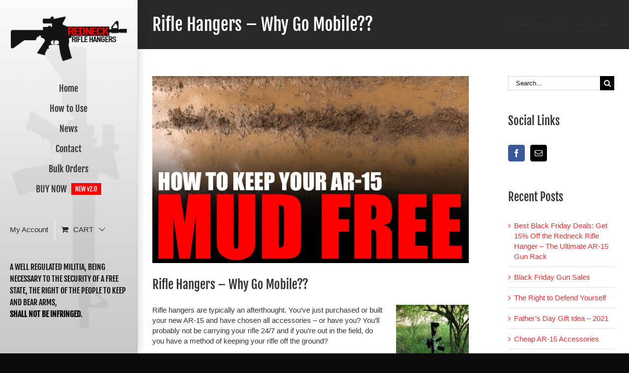

--- FILE ---
content_type: text/html; charset=UTF-8
request_url: https://redneckriflehangers.com/rifle-hangers-why-go-mobile/
body_size: 18836
content:
<!DOCTYPE html>
<html class="avada-html-layout-wide avada-html-header-position-left avada-header-color-not-opaque" lang="en-US" prefix="og: http://ogp.me/ns# fb: http://ogp.me/ns/fb#">
<head>
	<meta http-equiv="X-UA-Compatible" content="IE=edge" />
	<meta http-equiv="Content-Type" content="text/html; charset=utf-8"/>
	<meta name="viewport" content="width=device-width, initial-scale=1" />
	<meta name='robots' content='index, follow, max-image-preview:large, max-snippet:-1, max-video-preview:-1' />

	<!-- This site is optimized with the Yoast SEO plugin v26.8 - https://yoast.com/product/yoast-seo-wordpress/ -->
	<title>Rifle Hangers - Why Go Mobile?? - Redneck Rifle Hangers</title>
	<meta name="description" content="Rifle hangers are typically an afterthought. You&#039;ve just purchased or built your new AR-15 and have chosen all accessories - or have you?" />
	<link rel="canonical" href="https://redneckriflehangers.com/rifle-hangers-why-go-mobile/" />
	<meta property="og:locale" content="en_US" />
	<meta property="og:type" content="article" />
	<meta property="og:title" content="Rifle Hangers - Why Go Mobile?? - Redneck Rifle Hangers" />
	<meta property="og:description" content="Rifle hangers are typically an afterthought. You&#039;ve just purchased or built your new AR-15 and have chosen all accessories - or have you?" />
	<meta property="og:url" content="https://redneckriflehangers.com/rifle-hangers-why-go-mobile/" />
	<meta property="og:site_name" content="Redneck Rifle Hangers" />
	<meta property="article:publisher" content="https://www.facebook.com/redneckriflehangers/" />
	<meta property="article:published_time" content="2020-09-21T15:39:25+00:00" />
	<meta property="article:modified_time" content="2020-09-21T15:47:22+00:00" />
	<meta property="og:image" content="https://redneckriflehangers.com/wp-content/uploads/2020/09/rifle-hangers-mud-free.jpg" />
	<meta property="og:image:width" content="1000" />
	<meta property="og:image:height" content="593" />
	<meta property="og:image:type" content="image/jpeg" />
	<meta name="author" content="Alpha Redneck" />
	<meta name="twitter:label1" content="Written by" />
	<meta name="twitter:data1" content="Alpha Redneck" />
	<meta name="twitter:label2" content="Est. reading time" />
	<meta name="twitter:data2" content="4 minutes" />
	<script type="application/ld+json" class="yoast-schema-graph">{"@context":"https://schema.org","@graph":[{"@type":"Article","@id":"https://redneckriflehangers.com/rifle-hangers-why-go-mobile/#article","isPartOf":{"@id":"https://redneckriflehangers.com/rifle-hangers-why-go-mobile/"},"author":{"name":"Alpha Redneck","@id":"https://redneckriflehangers.com/#/schema/person/0c96cc7f8e7f65606ee63765ce93b0be"},"headline":"Rifle Hangers &#8211; Why Go Mobile??","datePublished":"2020-09-21T15:39:25+00:00","dateModified":"2020-09-21T15:47:22+00:00","mainEntityOfPage":{"@id":"https://redneckriflehangers.com/rifle-hangers-why-go-mobile/"},"wordCount":897,"publisher":{"@id":"https://redneckriflehangers.com/#organization"},"image":{"@id":"https://redneckriflehangers.com/rifle-hangers-why-go-mobile/#primaryimage"},"thumbnailUrl":"https://redneckriflehangers.com/wp-content/uploads/2020/09/rifle-hangers-mud-free.jpg","articleSection":["News"],"inLanguage":"en-US"},{"@type":"WebPage","@id":"https://redneckriflehangers.com/rifle-hangers-why-go-mobile/","url":"https://redneckriflehangers.com/rifle-hangers-why-go-mobile/","name":"Rifle Hangers - Why Go Mobile?? - Redneck Rifle Hangers","isPartOf":{"@id":"https://redneckriflehangers.com/#website"},"primaryImageOfPage":{"@id":"https://redneckriflehangers.com/rifle-hangers-why-go-mobile/#primaryimage"},"image":{"@id":"https://redneckriflehangers.com/rifle-hangers-why-go-mobile/#primaryimage"},"thumbnailUrl":"https://redneckriflehangers.com/wp-content/uploads/2020/09/rifle-hangers-mud-free.jpg","datePublished":"2020-09-21T15:39:25+00:00","dateModified":"2020-09-21T15:47:22+00:00","description":"Rifle hangers are typically an afterthought. You've just purchased or built your new AR-15 and have chosen all accessories - or have you?","breadcrumb":{"@id":"https://redneckriflehangers.com/rifle-hangers-why-go-mobile/#breadcrumb"},"inLanguage":"en-US","potentialAction":[{"@type":"ReadAction","target":["https://redneckriflehangers.com/rifle-hangers-why-go-mobile/"]}]},{"@type":"ImageObject","inLanguage":"en-US","@id":"https://redneckriflehangers.com/rifle-hangers-why-go-mobile/#primaryimage","url":"https://redneckriflehangers.com/wp-content/uploads/2020/09/rifle-hangers-mud-free.jpg","contentUrl":"https://redneckriflehangers.com/wp-content/uploads/2020/09/rifle-hangers-mud-free.jpg","width":1000,"height":593,"caption":"Rifle Racks"},{"@type":"BreadcrumbList","@id":"https://redneckriflehangers.com/rifle-hangers-why-go-mobile/#breadcrumb","itemListElement":[{"@type":"ListItem","position":1,"name":"Home","item":"https://redneckriflehangers.com/"},{"@type":"ListItem","position":2,"name":"Rifle Hangers &#8211; Why Go Mobile??"}]},{"@type":"WebSite","@id":"https://redneckriflehangers.com/#website","url":"https://redneckriflehangers.com/","name":"Redneck Rifle Hangers","description":"Hidden rifle rack for AR-15","publisher":{"@id":"https://redneckriflehangers.com/#organization"},"potentialAction":[{"@type":"SearchAction","target":{"@type":"EntryPoint","urlTemplate":"https://redneckriflehangers.com/?s={search_term_string}"},"query-input":{"@type":"PropertyValueSpecification","valueRequired":true,"valueName":"search_term_string"}}],"inLanguage":"en-US"},{"@type":"Organization","@id":"https://redneckriflehangers.com/#organization","name":"Redneck Rifle Hangers","url":"https://redneckriflehangers.com/","logo":{"@type":"ImageObject","inLanguage":"en-US","@id":"https://redneckriflehangers.com/#/schema/logo/image/","url":"https://redneckriflehangers.com/wp-content/uploads/2020/09/logo-redneck-rifle-hangers-square.png","contentUrl":"https://redneckriflehangers.com/wp-content/uploads/2020/09/logo-redneck-rifle-hangers-square.png","width":610,"height":610,"caption":"Redneck Rifle Hangers"},"image":{"@id":"https://redneckriflehangers.com/#/schema/logo/image/"},"sameAs":["https://www.facebook.com/redneckriflehangers/"]},{"@type":"Person","@id":"https://redneckriflehangers.com/#/schema/person/0c96cc7f8e7f65606ee63765ce93b0be","name":"Alpha Redneck","image":{"@type":"ImageObject","inLanguage":"en-US","@id":"https://redneckriflehangers.com/#/schema/person/image/","url":"https://secure.gravatar.com/avatar/2116e6db4fb2f5ff6cb2253a81a381ce633bd40ae2e0489885e940439232e0d7?s=96&d=mm&r=g","contentUrl":"https://secure.gravatar.com/avatar/2116e6db4fb2f5ff6cb2253a81a381ce633bd40ae2e0489885e940439232e0d7?s=96&d=mm&r=g","caption":"Alpha Redneck"}}]}</script>
	<!-- / Yoast SEO plugin. -->


<link rel='dns-prefetch' href='//www.googletagmanager.com' />
<link rel="alternate" type="application/rss+xml" title="Redneck Rifle Hangers &raquo; Feed" href="https://redneckriflehangers.com/feed/" />
								<link rel="icon" href="https://redneckriflehangers.com/wp-content/uploads/2020/08/favicon.png" type="image/png" />
		
		
		
				<link rel="alternate" title="oEmbed (JSON)" type="application/json+oembed" href="https://redneckriflehangers.com/wp-json/oembed/1.0/embed?url=https%3A%2F%2Fredneckriflehangers.com%2Frifle-hangers-why-go-mobile%2F" />
<link rel="alternate" title="oEmbed (XML)" type="text/xml+oembed" href="https://redneckriflehangers.com/wp-json/oembed/1.0/embed?url=https%3A%2F%2Fredneckriflehangers.com%2Frifle-hangers-why-go-mobile%2F&#038;format=xml" />
					<meta name="description" content="Rifle hangers are typically an afterthought. You&#039;ve just purchased or built your new AR-15 and have chosen all accessories - or have you? You&#039;ll probably not be carrying your rifle 24/7 and if you&#039;re out in the field, do you have a method of keeping your rifle off the ground?

As a weapon system that is"/>
				
		<meta property="og:locale" content="en_US"/>
		<meta property="og:type" content="article"/>
		<meta property="og:site_name" content="Redneck Rifle Hangers"/>
		<meta property="og:title" content="Rifle Hangers - Why Go Mobile?? - Redneck Rifle Hangers"/>
				<meta property="og:description" content="Rifle hangers are typically an afterthought. You&#039;ve just purchased or built your new AR-15 and have chosen all accessories - or have you? You&#039;ll probably not be carrying your rifle 24/7 and if you&#039;re out in the field, do you have a method of keeping your rifle off the ground?

As a weapon system that is"/>
				<meta property="og:url" content="https://redneckriflehangers.com/rifle-hangers-why-go-mobile/"/>
										<meta property="article:published_time" content="2020-09-21T15:39:25+00:00"/>
							<meta property="article:modified_time" content="2020-09-21T15:47:22+00:00"/>
								<meta name="author" content="Alpha Redneck"/>
								<meta property="og:image" content="https://redneckriflehangers.com/wp-content/uploads/2020/09/rifle-hangers-mud-free.jpg"/>
		<meta property="og:image:width" content="1000"/>
		<meta property="og:image:height" content="593"/>
		<meta property="og:image:type" content="image/jpeg"/>
				<style id='wp-img-auto-sizes-contain-inline-css' type='text/css'>
img:is([sizes=auto i],[sizes^="auto," i]){contain-intrinsic-size:3000px 1500px}
/*# sourceURL=wp-img-auto-sizes-contain-inline-css */
</style>
<style id='woocommerce-inline-inline-css' type='text/css'>
.woocommerce form .form-row .required { visibility: visible; }
/*# sourceURL=woocommerce-inline-inline-css */
</style>
<link rel='stylesheet' id='fusion-dynamic-css-css' href='https://redneckriflehangers.com/wp-content/uploads/fusion-styles/84b4f890d0f8b73280a44abb0f09c6f7.min.css?ver=3.14.2' type='text/css' media='all' />
<script type="text/template" id="tmpl-variation-template">
	<div class="woocommerce-variation-description">{{{ data.variation.variation_description }}}</div>
	<div class="woocommerce-variation-price">{{{ data.variation.price_html }}}</div>
	<div class="woocommerce-variation-availability">{{{ data.variation.availability_html }}}</div>
</script>
<script type="text/template" id="tmpl-unavailable-variation-template">
	<p role="alert">Sorry, this product is unavailable. Please choose a different combination.</p>
</script>
<script type="text/javascript" src="https://redneckriflehangers.com/wp-includes/js/jquery/jquery.min.js?ver=3.7.1" id="jquery-core-js"></script>
<script type="text/javascript" src="https://redneckriflehangers.com/wp-includes/js/underscore.min.js?ver=1.13.7" id="underscore-js"></script>
<script type="text/javascript" id="wp-util-js-extra">
/* <![CDATA[ */
var _wpUtilSettings = {"ajax":{"url":"/wp-admin/admin-ajax.php"}};
//# sourceURL=wp-util-js-extra
/* ]]> */
</script>
<script type="text/javascript" src="https://redneckriflehangers.com/wp-includes/js/wp-util.min.js?ver=6.9" id="wp-util-js"></script>
<script type="text/javascript" src="https://redneckriflehangers.com/wp-content/plugins/woocommerce/assets/js/jquery-blockui/jquery.blockUI.min.js?ver=2.7.0-wc.10.4.3" id="wc-jquery-blockui-js" data-wp-strategy="defer"></script>
<script type="text/javascript" id="wc-add-to-cart-js-extra">
/* <![CDATA[ */
var wc_add_to_cart_params = {"ajax_url":"/wp-admin/admin-ajax.php","wc_ajax_url":"/?wc-ajax=%%endpoint%%","i18n_view_cart":"View cart","cart_url":"https://redneckriflehangers.com/cart/","is_cart":"","cart_redirect_after_add":"no"};
//# sourceURL=wc-add-to-cart-js-extra
/* ]]> */
</script>
<script type="text/javascript" src="https://redneckriflehangers.com/wp-content/plugins/woocommerce/assets/js/frontend/add-to-cart.min.js?ver=10.4.3" id="wc-add-to-cart-js" defer="defer" data-wp-strategy="defer"></script>
<script type="text/javascript" src="https://redneckriflehangers.com/wp-content/plugins/woocommerce/assets/js/js-cookie/js.cookie.min.js?ver=2.1.4-wc.10.4.3" id="wc-js-cookie-js" defer="defer" data-wp-strategy="defer"></script>
<script type="text/javascript" id="woocommerce-js-extra">
/* <![CDATA[ */
var woocommerce_params = {"ajax_url":"/wp-admin/admin-ajax.php","wc_ajax_url":"/?wc-ajax=%%endpoint%%","i18n_password_show":"Show password","i18n_password_hide":"Hide password"};
//# sourceURL=woocommerce-js-extra
/* ]]> */
</script>
<script type="text/javascript" src="https://redneckriflehangers.com/wp-content/plugins/woocommerce/assets/js/frontend/woocommerce.min.js?ver=10.4.3" id="woocommerce-js" defer="defer" data-wp-strategy="defer"></script>

<!-- Google tag (gtag.js) snippet added by Site Kit -->
<!-- Google Analytics snippet added by Site Kit -->
<script type="text/javascript" src="https://www.googletagmanager.com/gtag/js?id=GT-TB7RKDW" id="google_gtagjs-js" async></script>
<script type="text/javascript" id="google_gtagjs-js-after">
/* <![CDATA[ */
window.dataLayer = window.dataLayer || [];function gtag(){dataLayer.push(arguments);}
gtag("set","linker",{"domains":["redneckriflehangers.com"]});
gtag("js", new Date());
gtag("set", "developer_id.dZTNiMT", true);
gtag("config", "GT-TB7RKDW");
//# sourceURL=google_gtagjs-js-after
/* ]]> */
</script>
<link rel="https://api.w.org/" href="https://redneckriflehangers.com/wp-json/" /><link rel="alternate" title="JSON" type="application/json" href="https://redneckriflehangers.com/wp-json/wp/v2/posts/12165" /><link rel="EditURI" type="application/rsd+xml" title="RSD" href="https://redneckriflehangers.com/xmlrpc.php?rsd" />
<link rel='shortlink' href='https://redneckriflehangers.com/?p=12165' />
<meta name="generator" content="Site Kit by Google 1.170.0" /><link rel="preload" href="https://fonts.gstatic.com/s/bebasneue/v16/JTUSjIg69CK48gW7PXoo9Wlhyw.woff2" as="font" type="font/woff2" crossorigin><link rel="preload" href="https://fonts.gstatic.com/s/fjallaone/v16/Yq6R-LCAWCX3-6Ky7FAFrOF6kg.woff2" as="font" type="font/woff2" crossorigin><style type="text/css" id="css-fb-visibility">@media screen and (max-width: 640px){.fusion-no-small-visibility{display:none !important;}body .sm-text-align-center{text-align:center !important;}body .sm-text-align-left{text-align:left !important;}body .sm-text-align-right{text-align:right !important;}body .sm-text-align-justify{text-align:justify !important;}body .sm-flex-align-center{justify-content:center !important;}body .sm-flex-align-flex-start{justify-content:flex-start !important;}body .sm-flex-align-flex-end{justify-content:flex-end !important;}body .sm-mx-auto{margin-left:auto !important;margin-right:auto !important;}body .sm-ml-auto{margin-left:auto !important;}body .sm-mr-auto{margin-right:auto !important;}body .fusion-absolute-position-small{position:absolute;width:100%;}.awb-sticky.awb-sticky-small{ position: sticky; top: var(--awb-sticky-offset,0); }}@media screen and (min-width: 641px) and (max-width: 1024px){.fusion-no-medium-visibility{display:none !important;}body .md-text-align-center{text-align:center !important;}body .md-text-align-left{text-align:left !important;}body .md-text-align-right{text-align:right !important;}body .md-text-align-justify{text-align:justify !important;}body .md-flex-align-center{justify-content:center !important;}body .md-flex-align-flex-start{justify-content:flex-start !important;}body .md-flex-align-flex-end{justify-content:flex-end !important;}body .md-mx-auto{margin-left:auto !important;margin-right:auto !important;}body .md-ml-auto{margin-left:auto !important;}body .md-mr-auto{margin-right:auto !important;}body .fusion-absolute-position-medium{position:absolute;width:100%;}.awb-sticky.awb-sticky-medium{ position: sticky; top: var(--awb-sticky-offset,0); }}@media screen and (min-width: 1025px){.fusion-no-large-visibility{display:none !important;}body .lg-text-align-center{text-align:center !important;}body .lg-text-align-left{text-align:left !important;}body .lg-text-align-right{text-align:right !important;}body .lg-text-align-justify{text-align:justify !important;}body .lg-flex-align-center{justify-content:center !important;}body .lg-flex-align-flex-start{justify-content:flex-start !important;}body .lg-flex-align-flex-end{justify-content:flex-end !important;}body .lg-mx-auto{margin-left:auto !important;margin-right:auto !important;}body .lg-ml-auto{margin-left:auto !important;}body .lg-mr-auto{margin-right:auto !important;}body .fusion-absolute-position-large{position:absolute;width:100%;}.awb-sticky.awb-sticky-large{ position: sticky; top: var(--awb-sticky-offset,0); }}</style>	<noscript><style>.woocommerce-product-gallery{ opacity: 1 !important; }</style></noscript>
	
<!-- Google AdSense meta tags added by Site Kit -->
<meta name="google-adsense-platform-account" content="ca-host-pub-2644536267352236">
<meta name="google-adsense-platform-domain" content="sitekit.withgoogle.com">
<!-- End Google AdSense meta tags added by Site Kit -->
		<script type="text/javascript">
			var doc = document.documentElement;
			doc.setAttribute( 'data-useragent', navigator.userAgent );
		</script>
		<script>
  (function(i,s,o,g,r,a,m){i['GoogleAnalyticsObject']=r;i[r]=i[r]||function(){
  (i[r].q=i[r].q||[]).push(arguments)},i[r].l=1*new Date();a=s.createElement(o),
  m=s.getElementsByTagName(o)[0];a.async=1;a.src=g;m.parentNode.insertBefore(a,m)
  })(window,document,'script','//www.google-analytics.com/analytics.js','ga');

  ga('create', 'UA-57871459-1', 'auto');
  ga('require', 'displayfeatures');
  ga('send', 'pageview');

</script>

<!-- Global site tag (gtag.js) - Google Ads: 580169907 -->
<script async src="https://www.googletagmanager.com/gtag/js?id=AW-580169907"></script>
<script>
  window.dataLayer = window.dataLayer || [];
  function gtag(){dataLayer.push(arguments);}
  gtag('js', new Date());

  gtag('config', 'AW-580169907');
</script>
	<!-- Event snippet for Website traffic conversion page -->
<script>
  gtag('event', 'conversion', {'send_to': 'AW-580169907/rjVHCM_W3t8BELPh0pQC'});
</script><link rel='stylesheet' id='wc-blocks-style-css' href='https://redneckriflehangers.com/wp-content/plugins/woocommerce/assets/client/blocks/wc-blocks.css?ver=wc-10.4.3' type='text/css' media='all' />
<style id='global-styles-inline-css' type='text/css'>
:root{--wp--preset--aspect-ratio--square: 1;--wp--preset--aspect-ratio--4-3: 4/3;--wp--preset--aspect-ratio--3-4: 3/4;--wp--preset--aspect-ratio--3-2: 3/2;--wp--preset--aspect-ratio--2-3: 2/3;--wp--preset--aspect-ratio--16-9: 16/9;--wp--preset--aspect-ratio--9-16: 9/16;--wp--preset--color--black: #000000;--wp--preset--color--cyan-bluish-gray: #abb8c3;--wp--preset--color--white: #ffffff;--wp--preset--color--pale-pink: #f78da7;--wp--preset--color--vivid-red: #cf2e2e;--wp--preset--color--luminous-vivid-orange: #ff6900;--wp--preset--color--luminous-vivid-amber: #fcb900;--wp--preset--color--light-green-cyan: #7bdcb5;--wp--preset--color--vivid-green-cyan: #00d084;--wp--preset--color--pale-cyan-blue: #8ed1fc;--wp--preset--color--vivid-cyan-blue: #0693e3;--wp--preset--color--vivid-purple: #9b51e0;--wp--preset--color--awb-color-1: rgba(255,255,255,1);--wp--preset--color--awb-color-2: rgba(246,246,246,1);--wp--preset--color--awb-color-3: rgba(235,234,234,1);--wp--preset--color--awb-color-4: rgba(224,222,222,1);--wp--preset--color--awb-color-5: rgba(116,116,116,1);--wp--preset--color--awb-color-6: rgba(225,7,7,1);--wp--preset--color--awb-color-7: rgba(51,51,51,1);--wp--preset--color--awb-color-8: rgba(10,10,10,1);--wp--preset--color--awb-color-custom-10: rgba(235,234,234,0.8);--wp--preset--color--awb-color-custom-11: rgba(160,206,78,1);--wp--preset--color--awb-color-custom-12: rgba(232,232,232,1);--wp--preset--color--awb-color-custom-13: rgba(248,248,248,1);--wp--preset--color--awb-color-custom-14: rgba(54,56,57,1);--wp--preset--gradient--vivid-cyan-blue-to-vivid-purple: linear-gradient(135deg,rgb(6,147,227) 0%,rgb(155,81,224) 100%);--wp--preset--gradient--light-green-cyan-to-vivid-green-cyan: linear-gradient(135deg,rgb(122,220,180) 0%,rgb(0,208,130) 100%);--wp--preset--gradient--luminous-vivid-amber-to-luminous-vivid-orange: linear-gradient(135deg,rgb(252,185,0) 0%,rgb(255,105,0) 100%);--wp--preset--gradient--luminous-vivid-orange-to-vivid-red: linear-gradient(135deg,rgb(255,105,0) 0%,rgb(207,46,46) 100%);--wp--preset--gradient--very-light-gray-to-cyan-bluish-gray: linear-gradient(135deg,rgb(238,238,238) 0%,rgb(169,184,195) 100%);--wp--preset--gradient--cool-to-warm-spectrum: linear-gradient(135deg,rgb(74,234,220) 0%,rgb(151,120,209) 20%,rgb(207,42,186) 40%,rgb(238,44,130) 60%,rgb(251,105,98) 80%,rgb(254,248,76) 100%);--wp--preset--gradient--blush-light-purple: linear-gradient(135deg,rgb(255,206,236) 0%,rgb(152,150,240) 100%);--wp--preset--gradient--blush-bordeaux: linear-gradient(135deg,rgb(254,205,165) 0%,rgb(254,45,45) 50%,rgb(107,0,62) 100%);--wp--preset--gradient--luminous-dusk: linear-gradient(135deg,rgb(255,203,112) 0%,rgb(199,81,192) 50%,rgb(65,88,208) 100%);--wp--preset--gradient--pale-ocean: linear-gradient(135deg,rgb(255,245,203) 0%,rgb(182,227,212) 50%,rgb(51,167,181) 100%);--wp--preset--gradient--electric-grass: linear-gradient(135deg,rgb(202,248,128) 0%,rgb(113,206,126) 100%);--wp--preset--gradient--midnight: linear-gradient(135deg,rgb(2,3,129) 0%,rgb(40,116,252) 100%);--wp--preset--font-size--small: 11.25px;--wp--preset--font-size--medium: 20px;--wp--preset--font-size--large: 22.5px;--wp--preset--font-size--x-large: 42px;--wp--preset--font-size--normal: 15px;--wp--preset--font-size--xlarge: 30px;--wp--preset--font-size--huge: 45px;--wp--preset--spacing--20: 0.44rem;--wp--preset--spacing--30: 0.67rem;--wp--preset--spacing--40: 1rem;--wp--preset--spacing--50: 1.5rem;--wp--preset--spacing--60: 2.25rem;--wp--preset--spacing--70: 3.38rem;--wp--preset--spacing--80: 5.06rem;--wp--preset--shadow--natural: 6px 6px 9px rgba(0, 0, 0, 0.2);--wp--preset--shadow--deep: 12px 12px 50px rgba(0, 0, 0, 0.4);--wp--preset--shadow--sharp: 6px 6px 0px rgba(0, 0, 0, 0.2);--wp--preset--shadow--outlined: 6px 6px 0px -3px rgb(255, 255, 255), 6px 6px rgb(0, 0, 0);--wp--preset--shadow--crisp: 6px 6px 0px rgb(0, 0, 0);}:where(.is-layout-flex){gap: 0.5em;}:where(.is-layout-grid){gap: 0.5em;}body .is-layout-flex{display: flex;}.is-layout-flex{flex-wrap: wrap;align-items: center;}.is-layout-flex > :is(*, div){margin: 0;}body .is-layout-grid{display: grid;}.is-layout-grid > :is(*, div){margin: 0;}:where(.wp-block-columns.is-layout-flex){gap: 2em;}:where(.wp-block-columns.is-layout-grid){gap: 2em;}:where(.wp-block-post-template.is-layout-flex){gap: 1.25em;}:where(.wp-block-post-template.is-layout-grid){gap: 1.25em;}.has-black-color{color: var(--wp--preset--color--black) !important;}.has-cyan-bluish-gray-color{color: var(--wp--preset--color--cyan-bluish-gray) !important;}.has-white-color{color: var(--wp--preset--color--white) !important;}.has-pale-pink-color{color: var(--wp--preset--color--pale-pink) !important;}.has-vivid-red-color{color: var(--wp--preset--color--vivid-red) !important;}.has-luminous-vivid-orange-color{color: var(--wp--preset--color--luminous-vivid-orange) !important;}.has-luminous-vivid-amber-color{color: var(--wp--preset--color--luminous-vivid-amber) !important;}.has-light-green-cyan-color{color: var(--wp--preset--color--light-green-cyan) !important;}.has-vivid-green-cyan-color{color: var(--wp--preset--color--vivid-green-cyan) !important;}.has-pale-cyan-blue-color{color: var(--wp--preset--color--pale-cyan-blue) !important;}.has-vivid-cyan-blue-color{color: var(--wp--preset--color--vivid-cyan-blue) !important;}.has-vivid-purple-color{color: var(--wp--preset--color--vivid-purple) !important;}.has-black-background-color{background-color: var(--wp--preset--color--black) !important;}.has-cyan-bluish-gray-background-color{background-color: var(--wp--preset--color--cyan-bluish-gray) !important;}.has-white-background-color{background-color: var(--wp--preset--color--white) !important;}.has-pale-pink-background-color{background-color: var(--wp--preset--color--pale-pink) !important;}.has-vivid-red-background-color{background-color: var(--wp--preset--color--vivid-red) !important;}.has-luminous-vivid-orange-background-color{background-color: var(--wp--preset--color--luminous-vivid-orange) !important;}.has-luminous-vivid-amber-background-color{background-color: var(--wp--preset--color--luminous-vivid-amber) !important;}.has-light-green-cyan-background-color{background-color: var(--wp--preset--color--light-green-cyan) !important;}.has-vivid-green-cyan-background-color{background-color: var(--wp--preset--color--vivid-green-cyan) !important;}.has-pale-cyan-blue-background-color{background-color: var(--wp--preset--color--pale-cyan-blue) !important;}.has-vivid-cyan-blue-background-color{background-color: var(--wp--preset--color--vivid-cyan-blue) !important;}.has-vivid-purple-background-color{background-color: var(--wp--preset--color--vivid-purple) !important;}.has-black-border-color{border-color: var(--wp--preset--color--black) !important;}.has-cyan-bluish-gray-border-color{border-color: var(--wp--preset--color--cyan-bluish-gray) !important;}.has-white-border-color{border-color: var(--wp--preset--color--white) !important;}.has-pale-pink-border-color{border-color: var(--wp--preset--color--pale-pink) !important;}.has-vivid-red-border-color{border-color: var(--wp--preset--color--vivid-red) !important;}.has-luminous-vivid-orange-border-color{border-color: var(--wp--preset--color--luminous-vivid-orange) !important;}.has-luminous-vivid-amber-border-color{border-color: var(--wp--preset--color--luminous-vivid-amber) !important;}.has-light-green-cyan-border-color{border-color: var(--wp--preset--color--light-green-cyan) !important;}.has-vivid-green-cyan-border-color{border-color: var(--wp--preset--color--vivid-green-cyan) !important;}.has-pale-cyan-blue-border-color{border-color: var(--wp--preset--color--pale-cyan-blue) !important;}.has-vivid-cyan-blue-border-color{border-color: var(--wp--preset--color--vivid-cyan-blue) !important;}.has-vivid-purple-border-color{border-color: var(--wp--preset--color--vivid-purple) !important;}.has-vivid-cyan-blue-to-vivid-purple-gradient-background{background: var(--wp--preset--gradient--vivid-cyan-blue-to-vivid-purple) !important;}.has-light-green-cyan-to-vivid-green-cyan-gradient-background{background: var(--wp--preset--gradient--light-green-cyan-to-vivid-green-cyan) !important;}.has-luminous-vivid-amber-to-luminous-vivid-orange-gradient-background{background: var(--wp--preset--gradient--luminous-vivid-amber-to-luminous-vivid-orange) !important;}.has-luminous-vivid-orange-to-vivid-red-gradient-background{background: var(--wp--preset--gradient--luminous-vivid-orange-to-vivid-red) !important;}.has-very-light-gray-to-cyan-bluish-gray-gradient-background{background: var(--wp--preset--gradient--very-light-gray-to-cyan-bluish-gray) !important;}.has-cool-to-warm-spectrum-gradient-background{background: var(--wp--preset--gradient--cool-to-warm-spectrum) !important;}.has-blush-light-purple-gradient-background{background: var(--wp--preset--gradient--blush-light-purple) !important;}.has-blush-bordeaux-gradient-background{background: var(--wp--preset--gradient--blush-bordeaux) !important;}.has-luminous-dusk-gradient-background{background: var(--wp--preset--gradient--luminous-dusk) !important;}.has-pale-ocean-gradient-background{background: var(--wp--preset--gradient--pale-ocean) !important;}.has-electric-grass-gradient-background{background: var(--wp--preset--gradient--electric-grass) !important;}.has-midnight-gradient-background{background: var(--wp--preset--gradient--midnight) !important;}.has-small-font-size{font-size: var(--wp--preset--font-size--small) !important;}.has-medium-font-size{font-size: var(--wp--preset--font-size--medium) !important;}.has-large-font-size{font-size: var(--wp--preset--font-size--large) !important;}.has-x-large-font-size{font-size: var(--wp--preset--font-size--x-large) !important;}
/*# sourceURL=global-styles-inline-css */
</style>
<style id='wp-block-library-inline-css' type='text/css'>
:root{--wp-block-synced-color:#7a00df;--wp-block-synced-color--rgb:122,0,223;--wp-bound-block-color:var(--wp-block-synced-color);--wp-editor-canvas-background:#ddd;--wp-admin-theme-color:#007cba;--wp-admin-theme-color--rgb:0,124,186;--wp-admin-theme-color-darker-10:#006ba1;--wp-admin-theme-color-darker-10--rgb:0,107,160.5;--wp-admin-theme-color-darker-20:#005a87;--wp-admin-theme-color-darker-20--rgb:0,90,135;--wp-admin-border-width-focus:2px}@media (min-resolution:192dpi){:root{--wp-admin-border-width-focus:1.5px}}.wp-element-button{cursor:pointer}:root .has-very-light-gray-background-color{background-color:#eee}:root .has-very-dark-gray-background-color{background-color:#313131}:root .has-very-light-gray-color{color:#eee}:root .has-very-dark-gray-color{color:#313131}:root .has-vivid-green-cyan-to-vivid-cyan-blue-gradient-background{background:linear-gradient(135deg,#00d084,#0693e3)}:root .has-purple-crush-gradient-background{background:linear-gradient(135deg,#34e2e4,#4721fb 50%,#ab1dfe)}:root .has-hazy-dawn-gradient-background{background:linear-gradient(135deg,#faaca8,#dad0ec)}:root .has-subdued-olive-gradient-background{background:linear-gradient(135deg,#fafae1,#67a671)}:root .has-atomic-cream-gradient-background{background:linear-gradient(135deg,#fdd79a,#004a59)}:root .has-nightshade-gradient-background{background:linear-gradient(135deg,#330968,#31cdcf)}:root .has-midnight-gradient-background{background:linear-gradient(135deg,#020381,#2874fc)}:root{--wp--preset--font-size--normal:16px;--wp--preset--font-size--huge:42px}.has-regular-font-size{font-size:1em}.has-larger-font-size{font-size:2.625em}.has-normal-font-size{font-size:var(--wp--preset--font-size--normal)}.has-huge-font-size{font-size:var(--wp--preset--font-size--huge)}.has-text-align-center{text-align:center}.has-text-align-left{text-align:left}.has-text-align-right{text-align:right}.has-fit-text{white-space:nowrap!important}#end-resizable-editor-section{display:none}.aligncenter{clear:both}.items-justified-left{justify-content:flex-start}.items-justified-center{justify-content:center}.items-justified-right{justify-content:flex-end}.items-justified-space-between{justify-content:space-between}.screen-reader-text{border:0;clip-path:inset(50%);height:1px;margin:-1px;overflow:hidden;padding:0;position:absolute;width:1px;word-wrap:normal!important}.screen-reader-text:focus{background-color:#ddd;clip-path:none;color:#444;display:block;font-size:1em;height:auto;left:5px;line-height:normal;padding:15px 23px 14px;text-decoration:none;top:5px;width:auto;z-index:100000}html :where(.has-border-color){border-style:solid}html :where([style*=border-top-color]){border-top-style:solid}html :where([style*=border-right-color]){border-right-style:solid}html :where([style*=border-bottom-color]){border-bottom-style:solid}html :where([style*=border-left-color]){border-left-style:solid}html :where([style*=border-width]){border-style:solid}html :where([style*=border-top-width]){border-top-style:solid}html :where([style*=border-right-width]){border-right-style:solid}html :where([style*=border-bottom-width]){border-bottom-style:solid}html :where([style*=border-left-width]){border-left-style:solid}html :where(img[class*=wp-image-]){height:auto;max-width:100%}:where(figure){margin:0 0 1em}html :where(.is-position-sticky){--wp-admin--admin-bar--position-offset:var(--wp-admin--admin-bar--height,0px)}@media screen and (max-width:600px){html :where(.is-position-sticky){--wp-admin--admin-bar--position-offset:0px}}
/*wp_block_styles_on_demand_placeholder:6975d81ccbd4f*/
/*# sourceURL=wp-block-library-inline-css */
</style>
<style id='wp-block-library-theme-inline-css' type='text/css'>
.wp-block-audio :where(figcaption){color:#555;font-size:13px;text-align:center}.is-dark-theme .wp-block-audio :where(figcaption){color:#ffffffa6}.wp-block-audio{margin:0 0 1em}.wp-block-code{border:1px solid #ccc;border-radius:4px;font-family:Menlo,Consolas,monaco,monospace;padding:.8em 1em}.wp-block-embed :where(figcaption){color:#555;font-size:13px;text-align:center}.is-dark-theme .wp-block-embed :where(figcaption){color:#ffffffa6}.wp-block-embed{margin:0 0 1em}.blocks-gallery-caption{color:#555;font-size:13px;text-align:center}.is-dark-theme .blocks-gallery-caption{color:#ffffffa6}:root :where(.wp-block-image figcaption){color:#555;font-size:13px;text-align:center}.is-dark-theme :root :where(.wp-block-image figcaption){color:#ffffffa6}.wp-block-image{margin:0 0 1em}.wp-block-pullquote{border-bottom:4px solid;border-top:4px solid;color:currentColor;margin-bottom:1.75em}.wp-block-pullquote :where(cite),.wp-block-pullquote :where(footer),.wp-block-pullquote__citation{color:currentColor;font-size:.8125em;font-style:normal;text-transform:uppercase}.wp-block-quote{border-left:.25em solid;margin:0 0 1.75em;padding-left:1em}.wp-block-quote cite,.wp-block-quote footer{color:currentColor;font-size:.8125em;font-style:normal;position:relative}.wp-block-quote:where(.has-text-align-right){border-left:none;border-right:.25em solid;padding-left:0;padding-right:1em}.wp-block-quote:where(.has-text-align-center){border:none;padding-left:0}.wp-block-quote.is-large,.wp-block-quote.is-style-large,.wp-block-quote:where(.is-style-plain){border:none}.wp-block-search .wp-block-search__label{font-weight:700}.wp-block-search__button{border:1px solid #ccc;padding:.375em .625em}:where(.wp-block-group.has-background){padding:1.25em 2.375em}.wp-block-separator.has-css-opacity{opacity:.4}.wp-block-separator{border:none;border-bottom:2px solid;margin-left:auto;margin-right:auto}.wp-block-separator.has-alpha-channel-opacity{opacity:1}.wp-block-separator:not(.is-style-wide):not(.is-style-dots){width:100px}.wp-block-separator.has-background:not(.is-style-dots){border-bottom:none;height:1px}.wp-block-separator.has-background:not(.is-style-wide):not(.is-style-dots){height:2px}.wp-block-table{margin:0 0 1em}.wp-block-table td,.wp-block-table th{word-break:normal}.wp-block-table :where(figcaption){color:#555;font-size:13px;text-align:center}.is-dark-theme .wp-block-table :where(figcaption){color:#ffffffa6}.wp-block-video :where(figcaption){color:#555;font-size:13px;text-align:center}.is-dark-theme .wp-block-video :where(figcaption){color:#ffffffa6}.wp-block-video{margin:0 0 1em}:root :where(.wp-block-template-part.has-background){margin-bottom:0;margin-top:0;padding:1.25em 2.375em}
/*# sourceURL=/wp-includes/css/dist/block-library/theme.min.css */
</style>
<style id='classic-theme-styles-inline-css' type='text/css'>
/*! This file is auto-generated */
.wp-block-button__link{color:#fff;background-color:#32373c;border-radius:9999px;box-shadow:none;text-decoration:none;padding:calc(.667em + 2px) calc(1.333em + 2px);font-size:1.125em}.wp-block-file__button{background:#32373c;color:#fff;text-decoration:none}
/*# sourceURL=/wp-includes/css/classic-themes.min.css */
</style>
</head>

<body class="wp-singular post-template-default single single-post postid-12165 single-format-standard wp-theme-Avada theme-Avada woocommerce-no-js has-sidebar fusion-image-hovers fusion-pagination-sizing fusion-button_type-flat fusion-button_span-no fusion-button_gradient-linear avada-image-rollover-circle-yes avada-image-rollover-yes avada-image-rollover-direction-left fusion-body ltr no-tablet-sticky-header no-mobile-sticky-header no-mobile-slidingbar fusion-disable-outline fusion-sub-menu-fade mobile-logo-pos-left layout-wide-mode avada-has-boxed-modal-shadow-none layout-scroll-offset-full avada-has-zero-margin-offset-top side-header side-header-left menu-text-align-center fusion-woo-product-design-classic fusion-woo-shop-page-columns-3 fusion-woo-related-columns-3 fusion-woo-archive-page-columns-3 avada-has-woo-gallery-disabled woo-sale-badge-circle woo-outofstock-badge-top_bar mobile-menu-design-modern fusion-show-pagination-text fusion-header-layout-v3 avada-responsive avada-footer-fx-bg-parallax avada-menu-highlight-style-background fusion-search-form-classic fusion-main-menu-search-dropdown fusion-avatar-square avada-dropdown-styles avada-blog-layout-large avada-blog-archive-layout-grid avada-header-shadow-yes avada-menu-icon-position-left avada-has-megamenu-shadow avada-has-header-100-width avada-has-breadcrumb-mobile-hidden avada-has-titlebar-bar_and_content avada-header-border-color-full-transparent avada-has-header-bg-image avada-header-bg-no-repeat avada-has-header-bg-full avada-has-header-bg-parallax avada-has-pagination-padding avada-flyout-menu-direction-fade avada-ec-views-v1" data-awb-post-id="12165">
		<a class="skip-link screen-reader-text" href="#content">Skip to content</a>

	<div id="boxed-wrapper">
		
		<div id="wrapper" class="fusion-wrapper">
			<div id="home" style="position:relative;top:-1px;"></div>
							
																
<div id="side-header-sticky"></div>
<div id="side-header" class="clearfix fusion-mobile-menu-design-modern fusion-sticky-logo-1 fusion-mobile-logo-1 fusion-sticky-menu- header-shadow">
	<div class="side-header-wrapper">
								<div class="side-header-content fusion-logo-left fusion-mobile-logo-1">
				<div class="fusion-logo" data-margin-top="31px" data-margin-bottom="31px" data-margin-left="0px" data-margin-right="0px">
			<a class="fusion-logo-link"  href="https://redneckriflehangers.com/" >

						<!-- standard logo -->
			<img src="https://redneckriflehangers.com/wp-content/uploads/2020/08/logo-2020-final-black-sm.png" srcset="https://redneckriflehangers.com/wp-content/uploads/2020/08/logo-2020-final-black-sm.png 1x, https://redneckriflehangers.com/wp-content/uploads/2020/08/logo-2020-final-black-retina.png 2x" width="250" height="101" style="max-height:101px;height:auto;" alt="Redneck Rifle Hangers Logo" data-retina_logo_url="https://redneckriflehangers.com/wp-content/uploads/2020/08/logo-2020-final-black-retina.png" class="fusion-standard-logo" />

											<!-- mobile logo -->
				<img src="https://redneckriflehangers.com/wp-content/uploads/2020/08/logo-2020-final-black-sm.png" srcset="https://redneckriflehangers.com/wp-content/uploads/2020/08/logo-2020-final-black-sm.png 1x, https://redneckriflehangers.com/wp-content/uploads/2020/08/logo-2020-final-black-retina.png 2x" width="250" height="101" style="max-height:101px;height:auto;" alt="Redneck Rifle Hangers Logo" data-retina_logo_url="https://redneckriflehangers.com/wp-content/uploads/2020/08/logo-2020-final-black-retina.png" class="fusion-mobile-logo" />
			
											<!-- sticky header logo -->
				<img src="https://redneckriflehangers.com/wp-content/uploads/2020/08/logo-2020-final-black-sm.png" srcset="https://redneckriflehangers.com/wp-content/uploads/2020/08/logo-2020-final-black-sm.png 1x, https://redneckriflehangers.com/wp-content/uploads/2020/08/logo-2020-final-black-retina.png 2x" width="250" height="101" style="max-height:101px;height:auto;" alt="Redneck Rifle Hangers Logo" data-retina_logo_url="https://redneckriflehangers.com/wp-content/uploads/2020/08/logo-2020-final-black-retina.png" class="fusion-sticky-logo" />
					</a>
		</div>		</div>
		<div class="fusion-main-menu-container fusion-logo-menu-left">
			<nav class="fusion-main-menu" aria-label="Main Menu"><ul id="menu-main-menu" class="fusion-menu"><li  id="menu-item-12041"  class="menu-item menu-item-type-post_type menu-item-object-page menu-item-home menu-item-12041"  data-item-id="12041"><a  href="https://redneckriflehangers.com/" class="fusion-background-highlight"><span class="menu-text">Home</span></a></li><li  id="menu-item-11081"  class="menu-item menu-item-type-post_type menu-item-object-page menu-item-11081"  data-item-id="11081"><a  href="https://redneckriflehangers.com/how-to-use/" class="fusion-background-highlight"><span class="menu-text">How to Use</span></a></li><li  id="menu-item-11082"  class="menu-item menu-item-type-post_type menu-item-object-page menu-item-11082"  data-item-id="11082"><a  href="https://redneckriflehangers.com/news/" class="fusion-background-highlight"><span class="menu-text">News</span></a></li><li  id="menu-item-11084"  class="menu-item menu-item-type-post_type menu-item-object-page menu-item-11084"  data-item-id="11084"><a  href="https://redneckriflehangers.com/contact/" class="fusion-background-highlight"><span class="menu-text">Contact</span></a></li><li  id="menu-item-11095"  class="menu-item menu-item-type-post_type menu-item-object-page menu-item-11095"  data-item-id="11095"><a  href="https://redneckriflehangers.com/bulk-orders/" class="fusion-background-highlight"><span class="menu-text">Bulk Orders</span></a></li><li  id="menu-item-12073"  class="menu-item menu-item-type-custom menu-item-object-custom menu-item-12073"  data-item-id="12073"><a  href="https://redneckriflehangers.com/product/redneck-rifle-hanger-v2-0-mobile-rifle-rack-for-ar-15/" class="fusion-background-highlight fusion-has-highlight-label"><span class="menu-text">BUY NOW<span class="fusion-menu-highlight-label" style="background-color:#ff0000;color:#ffffff;">NEW v2.0</span></span></a></li></ul></nav>	<div class="fusion-mobile-menu-icons">
							<a href="#" class="fusion-icon awb-icon-bars" aria-label="Toggle mobile menu" aria-expanded="false"></a>
		
		
		
			</div>

<nav class="fusion-mobile-nav-holder fusion-mobile-menu-text-align-left" aria-label="Main Menu Mobile"></nav>

		</div>

		
								
			<div class="side-header-content side-header-content-1-2">
													<div class="side-header-content-2 fusion-clearfix">
					<nav class="fusion-secondary-menu" role="navigation" aria-label="Secondary Menu"><ul id="menu-top" class="menu"><li class="menu-item fusion-dropdown-menu menu-item-has-children fusion-custom-menu-item fusion-menu-login-box"><a href="https://redneckriflehangers.com/my-account/" aria-haspopup="true" class="fusion-background-highlight"><span class="menu-text">My Account</span></a><div class="fusion-custom-menu-item-contents"><form action="https://redneckriflehangers.com/wp-login.php?itsec-hb-token=ggadmin" name="loginform" method="post"><p><input type="text" class="input-text" name="log" id="username-top-6975d81ce95a7" value="" placeholder="Username" /></p><p><input type="password" class="input-text" name="pwd" id="password-top-6975d81ce95a7" value="" placeholder="Password" /></p><p class="fusion-remember-checkbox"><label for="fusion-menu-login-box-rememberme-top-6975d81ce95a7"><input name="rememberme" type="checkbox" id="fusion-menu-login-box-rememberme" value="forever"> Remember Me</label></p><input type="hidden" name="fusion_woo_login_box" value="true" /><p class="fusion-login-box-submit"><input type="submit" name="wp-submit" id="wp-submit-top-6975d81ce95a7" class="button button-small default comment-submit" value="Log In"><input type="hidden" name="redirect" value=""></p></form><a class="fusion-menu-login-box-register" href="https://redneckriflehangers.com/my-account/" title="Register">Register</a></div></li><li class="fusion-custom-menu-item fusion-menu-cart fusion-secondary-menu-cart"><a class="fusion-secondary-menu-icon" href="https://redneckriflehangers.com/cart/"><span class="menu-text" aria-label="View Cart">Cart</span></a></li></ul></nav><nav class="fusion-mobile-nav-holder fusion-mobile-menu-text-align-left" aria-label="Secondary Mobile Menu"></nav>					</div>
							</div>
		
					<div class="side-header-content side-header-content-3">
				
<div class="fusion-header-content-3-wrapper">
			<h3 class="fusion-header-tagline">
			A WELL REGULATED MILITIA, BEING NECESSARY TO THE SECURITY OF A FREE STATE, THE RIGHT OF THE PEOPLE TO KEEP AND BEAR ARMS,<br> <strong>SHALL NOT BE INFRINGED</strong>. 		</h3>
	</div>
			</div>
		
					</div>
	<style>
	.side-header-styling-wrapper > div {
		display: none !important;
	}

	.side-header-styling-wrapper .side-header-background-image,
	.side-header-styling-wrapper .side-header-background-color,
	.side-header-styling-wrapper .side-header-border {
		display: block !important;
	}
	</style>
	<div class="side-header-styling-wrapper" style="overflow:hidden;">
		<div class="side-header-background-image"></div>
		<div class="side-header-background-color"></div>
		<div class="side-header-border"></div>
	</div>
</div>

					
							<div id="sliders-container" class="fusion-slider-visibility">
					</div>
				
					
							
			<section class="avada-page-titlebar-wrapper" aria-labelledby="awb-ptb-heading">
	<div class="fusion-page-title-bar fusion-page-title-bar-none fusion-page-title-bar-left">
		<div class="fusion-page-title-row">
			<div class="fusion-page-title-wrapper">
				<div class="fusion-page-title-captions">

																							<h1 id="awb-ptb-heading" class="entry-title">Rifle Hangers &#8211; Why Go Mobile??</h1>

											
					
				</div>

															<div class="fusion-page-title-secondary">
							<nav class="fusion-breadcrumbs awb-yoast-breadcrumbs" aria-label="Breadcrumb"><ol class="awb-breadcrumb-list"><li class="fusion-breadcrumb-item awb-breadcrumb-sep awb-home" ><a href="https://redneckriflehangers.com" class="fusion-breadcrumb-link"><span >Home</span></a></li><li class="fusion-breadcrumb-item awb-breadcrumb-sep" ><a href="https://redneckriflehangers.com/category/news/" class="fusion-breadcrumb-link"><span >News</span></a></li><li class="fusion-breadcrumb-item"  aria-current="page"><span  class="breadcrumb-leaf">Rifle Hangers &#8211; Why Go Mobile??</span></li></ol></nav>						</div>
									
			</div>
		</div>
	</div>
</section>

						<main id="main" class="clearfix ">
				<div class="fusion-row" style="">

<section id="content" style="float: left;">
	
					<article id="post-12165" class="post post-12165 type-post status-publish format-standard has-post-thumbnail hentry category-news">
						
														<div class="fusion-flexslider flexslider fusion-flexslider-loading post-slideshow fusion-post-slideshow">
				<ul class="slides">
																<li>
																																<a href="https://redneckriflehangers.com/wp-content/uploads/2020/09/rifle-hangers-mud-free.jpg" data-rel="iLightbox[gallery12165]" title="" data-title="rifle-hangers-mud-free" data-caption="" aria-label="rifle-hangers-mud-free">
										<span class="screen-reader-text">View Larger Image</span>
										<img width="1000" height="593" src="https://redneckriflehangers.com/wp-content/uploads/2020/09/rifle-hangers-mud-free.jpg" class="attachment-full size-full lazyload wp-post-image" alt="Rifle Racks" decoding="async" fetchpriority="high" srcset="data:image/svg+xml,%3Csvg%20xmlns%3D%27http%3A%2F%2Fwww.w3.org%2F2000%2Fsvg%27%20width%3D%271000%27%20height%3D%27593%27%20viewBox%3D%270%200%201000%20593%27%3E%3Crect%20width%3D%271000%27%20height%3D%27593%27%20fill-opacity%3D%220%22%2F%3E%3C%2Fsvg%3E" data-orig-src="https://redneckriflehangers.com/wp-content/uploads/2020/09/rifle-hangers-mud-free.jpg" data-srcset="https://redneckriflehangers.com/wp-content/uploads/2020/09/rifle-hangers-mud-free-200x119.jpg 200w, https://redneckriflehangers.com/wp-content/uploads/2020/09/rifle-hangers-mud-free-400x237.jpg 400w, https://redneckriflehangers.com/wp-content/uploads/2020/09/rifle-hangers-mud-free-600x356.jpg 600w, https://redneckriflehangers.com/wp-content/uploads/2020/09/rifle-hangers-mud-free-800x474.jpg 800w, https://redneckriflehangers.com/wp-content/uploads/2020/09/rifle-hangers-mud-free.jpg 1000w" data-sizes="auto" />									</a>
																					</li>

																																																																																																															</ul>
			</div>
						
															<h2 class="entry-title fusion-post-title">Rifle Hangers &#8211; Why Go Mobile??</h2>										<div class="post-content">
				<div class="fusion-fullwidth fullwidth-box fusion-builder-row-1 fusion-flex-container nonhundred-percent-fullwidth non-hundred-percent-height-scrolling" style="--awb-border-radius-top-left:0px;--awb-border-radius-top-right:0px;--awb-border-radius-bottom-right:0px;--awb-border-radius-bottom-left:0px;--awb-flex-wrap:wrap;" ><div class="fusion-builder-row fusion-row fusion-flex-align-items-flex-start fusion-flex-content-wrap" style="max-width:1248px;margin-left: calc(-4% / 2 );margin-right: calc(-4% / 2 );"><div class="fusion-layout-column fusion_builder_column fusion-builder-column-0 fusion_builder_column_3_4 3_4 fusion-flex-column" style="--awb-bg-size:cover;--awb-width-large:75%;--awb-margin-top-large:0px;--awb-spacing-right-large:3.84%;--awb-margin-bottom-large:0px;--awb-spacing-left-large:2.56%;--awb-width-medium:100%;--awb-spacing-right-medium:1.92%;--awb-spacing-left-medium:1.92%;--awb-width-small:100%;--awb-spacing-right-small:1.92%;--awb-spacing-left-small:1.92%;"><div class="fusion-column-wrapper fusion-flex-justify-content-flex-start fusion-content-layout-column"><div class="fusion-text fusion-text-1"><p>Rifle hangers are typically an afterthought. You&#8217;ve just purchased or built your new AR-15 and have chosen all accessories &#8211; or have you? You&#8217;ll probably not be carrying your rifle 24/7 and if you&#8217;re out in the field, do you have a method of keeping your rifle off the ground?</p>
<p>As a weapon system that is gas-operated, the AR-15 performs best when kept clean and well lubricated. Dirt, mud, and debris can cause a <a href="https://www.primaryarms.com/blog/Fixing-AR15-Malfunctions" target="_blank" rel="noopener noreferrer">failure to feed</a> malfunction by restricting the movement of the bolt carrier group which can keep it from cycling completely rearward. This prevents a proper ejection of brass as well as the ability to properly feed the next round.</p>
<p>Every once in a while, a safety selector will also lock up or fail. This sometimes occurs from sand, carbon, or dirt getting into your lower receiver. Most of the time, you&#8217;ll need to disassemble the safety selector and give it a good cleaning in order to fix the issue.</p>
<h2>Ok, but mobile?</h2>
<p>Rifle hangers are a means of keeping your rifle off the ground and clean, but what if you&#8217;re not at home? What if you&#8217;re not at home and you&#8217;d like to have a mobile rifle hanger to hang your rifle using whatever you can use in the current environment around you such as a tree limb, nail, wire, rope, etc?</p>
<p>The <a href="https://redneckriflehangers.com/product/redneck-rifle-hanger-v2-0-mobile-rifle-rack-for-ar-15/">Redneck Rifle Hanger</a> is tough and light &#8211; made from 1/4&#8243; stainless steel so it won&#8217;t rust, giving you the option to place it and leave it out in your favorite spots without worrying about it degrading. Carrying it with you won&#8217;t be an issue. Our mobile rifle hangers are light and easy to pack.</p>
<p>If you&#8217;re at home and need a rifle hanger to keep in your garage, near your workbench &#8211; just zip in a screw sturdy enough to carry the weight of your rifle and you&#8217;re done. Whether you&#8217;re in your back yard, field, woods, or anywhere else, no installation needed!</p>
</div><div ><a class="fusion-button button-flat fusion-button-default-size button-default fusion-button-default button-1 fusion-button-default-span fusion-button-default-type" target="_self" href="https://redneckriflehangers.com/product/redneck-rifle-hanger-v2-0-mobile-rifle-rack-for-ar-15/"><span class="fusion-button-text awb-button__text awb-button__text--default">Buy Now</span></a></div></div></div><div class="fusion-layout-column fusion_builder_column fusion-builder-column-1 fusion_builder_column_1_4 1_4 fusion-flex-column" style="--awb-bg-size:cover;--awb-width-large:25%;--awb-margin-top-large:0px;--awb-spacing-right-large:7.68%;--awb-margin-bottom-large:0px;--awb-spacing-left-large:3.84%;--awb-width-medium:100%;--awb-spacing-right-medium:1.92%;--awb-spacing-left-medium:1.92%;--awb-width-small:100%;--awb-spacing-right-small:1.92%;--awb-spacing-left-small:1.92%;"><div class="fusion-column-wrapper fusion-flex-justify-content-flex-start fusion-content-layout-column"><div class="fusion-image-element " style="--awb-caption-title-font-family:var(--h2_typography-font-family);--awb-caption-title-font-weight:var(--h2_typography-font-weight);--awb-caption-title-font-style:var(--h2_typography-font-style);--awb-caption-title-size:var(--h2_typography-font-size);--awb-caption-title-transform:var(--h2_typography-text-transform);--awb-caption-title-line-height:var(--h2_typography-line-height);--awb-caption-title-letter-spacing:var(--h2_typography-letter-spacing);"><span class=" fusion-imageframe imageframe-none imageframe-1 hover-type-none"><a href="https://redneckriflehangers.com/wp-content/uploads/2020/08/redneck-rifle-hanger-3.jpg" class="fusion-lightbox" data-rel="iLightbox[ae6817c68d20a7ca96d]" data-title="redneck-rifle-hanger-3" title="redneck-rifle-hanger-3"><img decoding="async" width="500" height="500" alt="rifle hanger" src="https://redneckriflehangers.com/wp-content/uploads/2020/08/redneck-rifle-hanger-3.jpg" data-orig-src="https://redneckriflehangers.com/wp-content/uploads/2020/08/redneck-rifle-hanger-3.jpg" class="lazyload img-responsive wp-image-12035" srcset="data:image/svg+xml,%3Csvg%20xmlns%3D%27http%3A%2F%2Fwww.w3.org%2F2000%2Fsvg%27%20width%3D%27500%27%20height%3D%27500%27%20viewBox%3D%270%200%20500%20500%27%3E%3Crect%20width%3D%27500%27%20height%3D%27500%27%20fill-opacity%3D%220%22%2F%3E%3C%2Fsvg%3E" data-srcset="https://redneckriflehangers.com/wp-content/uploads/2020/08/redneck-rifle-hanger-3-200x200.jpg 200w, https://redneckriflehangers.com/wp-content/uploads/2020/08/redneck-rifle-hanger-3-400x400.jpg 400w, https://redneckriflehangers.com/wp-content/uploads/2020/08/redneck-rifle-hanger-3.jpg 500w" data-sizes="auto" data-orig-sizes="(max-width: 1024px) 100vw, (max-width: 640px) 100vw, 200px" /></a></span></div></div></div></div></div>
							</div>

												<div class="fusion-meta-info"><div class="fusion-meta-info-wrapper">By <span class="vcard"><span class="fn"><a href="https://redneckriflehangers.com/author/alpha-redneck/" title="Posts by Alpha Redneck" rel="author">Alpha Redneck</a></span></span><span class="fusion-inline-sep">|</span><span class="updated rich-snippet-hidden">2020-09-21T15:47:22+00:00</span><span>September 21st, 2020</span><span class="fusion-inline-sep">|</span><a href="https://redneckriflehangers.com/category/news/" rel="category tag">News</a><span class="fusion-inline-sep">|</span><span class="fusion-comments"><span>Comments Off<span class="screen-reader-text"> on Rifle Hangers &#8211; Why Go Mobile??</span></span></span></div></div>													<div class="fusion-sharing-box fusion-theme-sharing-box fusion-single-sharing-box">
		<h4>Share This Story, Choose Your Platform!</h4>
		<div class="fusion-social-networks boxed-icons"><div class="fusion-social-networks-wrapper"><a  class="fusion-social-network-icon fusion-tooltip fusion-facebook awb-icon-facebook" style="color:#ffffff;background-color:#3b5998;border-color:#3b5998;" data-placement="top" data-title="Facebook" data-toggle="tooltip" title="Facebook" href="https://www.facebook.com/sharer.php?u=https%3A%2F%2Fredneckriflehangers.com%2Frifle-hangers-why-go-mobile%2F&amp;t=Rifle%20Hangers%20%E2%80%93%20Why%20Go%20Mobile%3F%3F" target="_blank" rel="noreferrer"><span class="screen-reader-text">Facebook</span></a><a  class="fusion-social-network-icon fusion-tooltip fusion-twitter awb-icon-twitter" style="color:#ffffff;background-color:#000000;border-color:#000000;" data-placement="top" data-title="X" data-toggle="tooltip" title="X" href="https://x.com/intent/post?url=https%3A%2F%2Fredneckriflehangers.com%2Frifle-hangers-why-go-mobile%2F&amp;text=Rifle%20Hangers%20%E2%80%93%20Why%20Go%20Mobile%3F%3F" target="_blank" rel="noopener noreferrer"><span class="screen-reader-text">X</span></a><a  class="fusion-social-network-icon fusion-tooltip fusion-reddit awb-icon-reddit" style="color:#ffffff;background-color:#ff4500;border-color:#ff4500;" data-placement="top" data-title="Reddit" data-toggle="tooltip" title="Reddit" href="https://reddit.com/submit?url=https://redneckriflehangers.com/rifle-hangers-why-go-mobile/&amp;title=Rifle%20Hangers%20%E2%80%93%20Why%20Go%20Mobile%3F%3F" target="_blank" rel="noopener noreferrer"><span class="screen-reader-text">Reddit</span></a><a  class="fusion-social-network-icon fusion-tooltip fusion-linkedin awb-icon-linkedin" style="color:#ffffff;background-color:#0077b5;border-color:#0077b5;" data-placement="top" data-title="LinkedIn" data-toggle="tooltip" title="LinkedIn" href="https://www.linkedin.com/shareArticle?mini=true&amp;url=https%3A%2F%2Fredneckriflehangers.com%2Frifle-hangers-why-go-mobile%2F&amp;title=Rifle%20Hangers%20%E2%80%93%20Why%20Go%20Mobile%3F%3F&amp;summary=Rifle%20hangers%20are%20typically%20an%20afterthought.%20You%27ve%20just%20purchased%20or%20built%20your%20new%20AR-15%20and%20have%20chosen%20all%20accessories%20-%20or%20have%20you%3F%20You%27ll%20probably%20not%20be%20carrying%20your%20rifle%2024%2F7%20and%20if%20you%27re%20out%20in%20the%20field%2C%20do%20you%20have%20a%20method%20of%20keeping%20your%20r" target="_blank" rel="noopener noreferrer"><span class="screen-reader-text">LinkedIn</span></a><a  class="fusion-social-network-icon fusion-tooltip fusion-tumblr awb-icon-tumblr" style="color:#ffffff;background-color:#35465c;border-color:#35465c;" data-placement="top" data-title="Tumblr" data-toggle="tooltip" title="Tumblr" href="https://www.tumblr.com/share/link?url=https%3A%2F%2Fredneckriflehangers.com%2Frifle-hangers-why-go-mobile%2F&amp;name=Rifle%20Hangers%20%E2%80%93%20Why%20Go%20Mobile%3F%3F&amp;description=Rifle%20hangers%20are%20typically%20an%20afterthought.%20You%26%2339%3Bve%20just%20purchased%20or%20built%20your%20new%20AR-15%20and%20have%20chosen%20all%20accessories%20-%20or%20have%20you%3F%20You%26%2339%3Bll%20probably%20not%20be%20carrying%20your%20rifle%2024%2F7%20and%20if%20you%26%2339%3Bre%20out%20in%20the%20field%2C%20do%20you%20have%20a%20method%20of%20keeping%20your%20rifle%20off%20the%20ground%3F%0D%0A%0D%0AAs%20a%20weapon%20system%20that%20is" target="_blank" rel="noopener noreferrer"><span class="screen-reader-text">Tumblr</span></a><a  class="fusion-social-network-icon fusion-tooltip fusion-pinterest awb-icon-pinterest" style="color:#ffffff;background-color:#bd081c;border-color:#bd081c;" data-placement="top" data-title="Pinterest" data-toggle="tooltip" title="Pinterest" href="https://pinterest.com/pin/create/button/?url=https%3A%2F%2Fredneckriflehangers.com%2Frifle-hangers-why-go-mobile%2F&amp;description=Rifle%20hangers%20are%20typically%20an%20afterthought.%20You%26%2339%3Bve%20just%20purchased%20or%20built%20your%20new%20AR-15%20and%20have%20chosen%20all%20accessories%20-%20or%20have%20you%3F%20You%26%2339%3Bll%20probably%20not%20be%20carrying%20your%20rifle%2024%2F7%20and%20if%20you%26%2339%3Bre%20out%20in%20the%20field%2C%20do%20you%20have%20a%20method%20of%20keeping%20your%20rifle%20off%20the%20ground%3F%0D%0A%0D%0AAs%20a%20weapon%20system%20that%20is&amp;media=https%3A%2F%2Fredneckriflehangers.com%2Fwp-content%2Fuploads%2F2020%2F09%2Frifle-hangers-mud-free.jpg" target="_blank" rel="noopener noreferrer"><span class="screen-reader-text">Pinterest</span></a><a  class="fusion-social-network-icon fusion-tooltip fusion-vk awb-icon-vk" style="color:#ffffff;background-color:#45668e;border-color:#45668e;" data-placement="top" data-title="Vk" data-toggle="tooltip" title="Vk" href="https://vk.com/share.php?url=https%3A%2F%2Fredneckriflehangers.com%2Frifle-hangers-why-go-mobile%2F&amp;title=Rifle%20Hangers%20%E2%80%93%20Why%20Go%20Mobile%3F%3F&amp;description=Rifle%20hangers%20are%20typically%20an%20afterthought.%20You%26%2339%3Bve%20just%20purchased%20or%20built%20your%20new%20AR-15%20and%20have%20chosen%20all%20accessories%20-%20or%20have%20you%3F%20You%26%2339%3Bll%20probably%20not%20be%20carrying%20your%20rifle%2024%2F7%20and%20if%20you%26%2339%3Bre%20out%20in%20the%20field%2C%20do%20you%20have%20a%20method%20of%20keeping%20your%20rifle%20off%20the%20ground%3F%0D%0A%0D%0AAs%20a%20weapon%20system%20that%20is" target="_blank" rel="noopener noreferrer"><span class="screen-reader-text">Vk</span></a><a  class="fusion-social-network-icon fusion-tooltip fusion-mail awb-icon-mail fusion-last-social-icon" style="color:#ffffff;background-color:#000000;border-color:#000000;" data-placement="top" data-title="Email" data-toggle="tooltip" title="Email" href="mailto:?body=https://redneckriflehangers.com/rifle-hangers-why-go-mobile/&amp;subject=Rifle%20Hangers%20%E2%80%93%20Why%20Go%20Mobile%3F%3F" target="_self" rel="noopener noreferrer"><span class="screen-reader-text">Email</span></a><div class="fusion-clearfix"></div></div></div>	</div>
													<section class="related-posts single-related-posts">
					<div class="fusion-title fusion-title-size-three sep-single sep-solid" style="margin-top:0px;margin-bottom:31px;">
					<h3 class="title-heading-left" style="margin:0;">
						Related Posts					</h3>
					<span class="awb-title-spacer"></span>
					<div class="title-sep-container">
						<div class="title-sep sep-single sep-solid"></div>
					</div>
				</div>
				
	
	
	
					<div class="awb-carousel awb-swiper awb-swiper-carousel" data-imagesize="fixed" data-metacontent="no" data-autoplay="no" data-touchscroll="no" data-columns="5" data-itemmargin="44px" data-itemwidth="180" data-scrollitems="">
		<div class="swiper-wrapper">
																		<div class="swiper-slide">
					<div class="fusion-carousel-item-wrapper">
						<div  class="fusion-image-wrapper fusion-image-size-fixed" aria-haspopup="true">
					<img src="https://redneckriflehangers.com/wp-content/uploads/2023/11/best-black-friday-deals-500x383.png" srcset="https://redneckriflehangers.com/wp-content/uploads/2023/11/best-black-friday-deals-500x383.png 1x, https://redneckriflehangers.com/wp-content/uploads/2023/11/best-black-friday-deals-500x383@2x.png 2x" width="500" height="383" alt="Best Black Friday Deals: Get 15% Off the Redneck Rifle Hanger – The Ultimate AR-15 Gun Rack" />
	<div class="fusion-rollover">
	<div class="fusion-rollover-content">

														<a class="fusion-rollover-link" href="https://redneckriflehangers.com/best-black-friday-deals-get-15-off-the-redneck-rifle-hanger-the-ultimate-ar-15-gun-rack/">Best Black Friday Deals: Get 15% Off the Redneck Rifle Hanger – The Ultimate AR-15 Gun Rack</a>
			
								
		
								
								
		
						<a class="fusion-link-wrapper" href="https://redneckriflehangers.com/best-black-friday-deals-get-15-off-the-redneck-rifle-hanger-the-ultimate-ar-15-gun-rack/" aria-label="Best Black Friday Deals: Get 15% Off the Redneck Rifle Hanger – The Ultimate AR-15 Gun Rack"></a>
	</div>
</div>
</div>
											</div><!-- fusion-carousel-item-wrapper -->
				</div>
															<div class="swiper-slide">
					<div class="fusion-carousel-item-wrapper">
						<div  class="fusion-image-wrapper fusion-image-size-fixed" aria-haspopup="true">
					<img src="https://redneckriflehangers.com/wp-content/uploads/2021/11/black-friday-gun-sales-500x383.png" srcset="https://redneckriflehangers.com/wp-content/uploads/2021/11/black-friday-gun-sales-500x383.png 1x, https://redneckriflehangers.com/wp-content/uploads/2021/11/black-friday-gun-sales-500x383@2x.png 2x" width="500" height="383" alt="Black Friday Gun Sales" />
	<div class="fusion-rollover">
	<div class="fusion-rollover-content">

														<a class="fusion-rollover-link" href="https://redneckriflehangers.com/black-friday-gun-sales/">Black Friday Gun Sales</a>
			
								
		
								
								
		
						<a class="fusion-link-wrapper" href="https://redneckriflehangers.com/black-friday-gun-sales/" aria-label="Black Friday Gun Sales"></a>
	</div>
</div>
</div>
											</div><!-- fusion-carousel-item-wrapper -->
				</div>
															<div class="swiper-slide">
					<div class="fusion-carousel-item-wrapper">
						<div  class="fusion-image-wrapper fusion-image-size-fixed" aria-haspopup="true">
					<img src="https://redneckriflehangers.com/wp-content/uploads/2021/11/right-to-defend-yourself-500x383.png" srcset="https://redneckriflehangers.com/wp-content/uploads/2021/11/right-to-defend-yourself-500x383.png 1x, https://redneckriflehangers.com/wp-content/uploads/2021/11/right-to-defend-yourself-500x383@2x.png 2x" width="500" height="383" alt="The Right to Defend Yourself" />
	<div class="fusion-rollover">
	<div class="fusion-rollover-content">

														<a class="fusion-rollover-link" href="https://redneckriflehangers.com/the-right-to-defend-yourself/">The Right to Defend Yourself</a>
			
								
		
								
								
		
						<a class="fusion-link-wrapper" href="https://redneckriflehangers.com/the-right-to-defend-yourself/" aria-label="The Right to Defend Yourself"></a>
	</div>
</div>
</div>
											</div><!-- fusion-carousel-item-wrapper -->
				</div>
															<div class="swiper-slide">
					<div class="fusion-carousel-item-wrapper">
						<div  class="fusion-image-wrapper fusion-image-size-fixed" aria-haspopup="true">
					<img src="https://redneckriflehangers.com/wp-content/uploads/2021/06/fathers-day-gift-ideas-2021-500x383.jpg" srcset="https://redneckriflehangers.com/wp-content/uploads/2021/06/fathers-day-gift-ideas-2021-500x383.jpg 1x, https://redneckriflehangers.com/wp-content/uploads/2021/06/fathers-day-gift-ideas-2021-500x383@2x.jpg 2x" width="500" height="383" alt="Father&#8217;s Day Gift Idea &#8211; 2021" />
	<div class="fusion-rollover">
	<div class="fusion-rollover-content">

														<a class="fusion-rollover-link" href="https://redneckriflehangers.com/fathers-day-gift-idea-2021/">Father&#8217;s Day Gift Idea &#8211; 2021</a>
			
								
		
								
								
		
						<a class="fusion-link-wrapper" href="https://redneckriflehangers.com/fathers-day-gift-idea-2021/" aria-label="Father&#8217;s Day Gift Idea &#8211; 2021"></a>
	</div>
</div>
</div>
											</div><!-- fusion-carousel-item-wrapper -->
				</div>
															<div class="swiper-slide">
					<div class="fusion-carousel-item-wrapper">
						<div  class="fusion-image-wrapper fusion-image-size-fixed" aria-haspopup="true">
					<img src="https://redneckriflehangers.com/wp-content/uploads/2021/04/cheap-ar-15-accessories-500x383.jpg" srcset="https://redneckriflehangers.com/wp-content/uploads/2021/04/cheap-ar-15-accessories-500x383.jpg 1x, https://redneckriflehangers.com/wp-content/uploads/2021/04/cheap-ar-15-accessories-500x383@2x.jpg 2x" width="500" height="383" alt="Cheap AR-15 Accessories" />
	<div class="fusion-rollover">
	<div class="fusion-rollover-content">

														<a class="fusion-rollover-link" href="https://redneckriflehangers.com/cheap-ar-15-accessories/">Cheap AR-15 Accessories</a>
			
								
		
								
								
		
						<a class="fusion-link-wrapper" href="https://redneckriflehangers.com/cheap-ar-15-accessories/" aria-label="Cheap AR-15 Accessories"></a>
	</div>
</div>
</div>
											</div><!-- fusion-carousel-item-wrapper -->
				</div>
					</div><!-- swiper-wrapper -->
				<div class="awb-swiper-button awb-swiper-button-prev"><i class="awb-icon-angle-left"></i></div><div class="awb-swiper-button awb-swiper-button-next"><i class="awb-icon-angle-right"></i></div>	</div><!-- fusion-carousel -->
</section><!-- related-posts -->


																	</article>
	</section>
<aside id="sidebar" class="sidebar fusion-widget-area fusion-content-widget-area fusion-sidebar-right fusion-blogsidebar" style="float: right;" data="">
											
					<section id="search-2" class="widget widget_search">		<form role="search" class="searchform fusion-search-form  fusion-search-form-classic" method="get" action="https://redneckriflehangers.com/">
			<div class="fusion-search-form-content">

				
				<div class="fusion-search-field search-field">
					<label><span class="screen-reader-text">Search for:</span>
													<input type="search" value="" name="s" class="s" placeholder="Search..." required aria-required="true" aria-label="Search..."/>
											</label>
				</div>
				<div class="fusion-search-button search-button">
					<input type="submit" class="fusion-search-submit searchsubmit" aria-label="Search" value="&#xf002;" />
									</div>

				
			</div>


			
		</form>
		</section><section id="social_links-widget-4" class="widget social_links"><div class="heading"><h4 class="widget-title">Social Links</h4></div>
		<div class="fusion-social-networks boxed-icons">

			<div class="fusion-social-networks-wrapper">
																												
						
																																			<a class="fusion-social-network-icon fusion-tooltip fusion-facebook awb-icon-facebook" href="https://www.facebook.com/redneckriflehangers/"  data-placement="top" data-title="Facebook" data-toggle="tooltip" data-original-title=""  title="Facebook" aria-label="Facebook" rel="noopener noreferrer" target="_blank" style="border-radius:4px;padding:8px;font-size:16px;color:#ffffff;background-color:#3b5998;border-color:#3b5998;"></a>
											
										
																																																					
						
																																			<a class="fusion-social-network-icon fusion-tooltip fusion-mail awb-icon-mail" href="mailto:r&#101;d&#110;&#101;&#099;kri&#102;l&#101;h&#097;&#110;ge&#114;s&#064;gm&#097;&#105;l.co&#109;"  data-placement="top" data-title="Mail" data-toggle="tooltip" data-original-title=""  title="Mail" aria-label="Mail" rel="noopener noreferrer" target="_blank" style="border-radius:4px;padding:8px;font-size:16px;color:#ffffff;background-color:#000000;border-color:#000000;"></a>
											
										
				
			</div>
		</div>

		</section>
		<section id="recent-posts-2" class="widget widget_recent_entries">
		<div class="heading"><h4 class="widget-title">Recent Posts</h4></div>
		<ul>
											<li>
					<a href="https://redneckriflehangers.com/best-black-friday-deals-get-15-off-the-redneck-rifle-hanger-the-ultimate-ar-15-gun-rack/">Best Black Friday Deals: Get 15% Off the Redneck Rifle Hanger – The Ultimate AR-15 Gun Rack</a>
									</li>
											<li>
					<a href="https://redneckriflehangers.com/black-friday-gun-sales/">Black Friday Gun Sales</a>
									</li>
											<li>
					<a href="https://redneckriflehangers.com/the-right-to-defend-yourself/">The Right to Defend Yourself</a>
									</li>
											<li>
					<a href="https://redneckriflehangers.com/fathers-day-gift-idea-2021/">Father&#8217;s Day Gift Idea &#8211; 2021</a>
									</li>
											<li>
					<a href="https://redneckriflehangers.com/cheap-ar-15-accessories/">Cheap AR-15 Accessories</a>
									</li>
					</ul>

		</section>			</aside>
						
					</div>  <!-- fusion-row -->
				</main>  <!-- #main -->
				
				
								
					
		<div class="fusion-footer">
					
	<footer class="fusion-footer-widget-area fusion-widget-area">
		<div class="fusion-row">
			<div class="fusion-columns fusion-columns-4 fusion-widget-area">
				
																									<div class="fusion-column col-lg-3 col-md-3 col-sm-3">
							<section id="text-3" class="fusion-footer-widget-column widget widget_text">			<div class="textwidget"><p><center><img src="https://redneckriflehangers.com/wp-content/uploads/2014/12/made-in-usa-sm.png" alt="" /></center></p>
</div>
		<div style="clear:both;"></div></section>																					</div>
																										<div class="fusion-column col-lg-3 col-md-3 col-sm-3">
							
		<section id="recent-posts-6" class="fusion-footer-widget-column widget widget_recent_entries">
		<h4 class="widget-title">Recent Posts</h4>
		<ul>
											<li>
					<a href="https://redneckriflehangers.com/best-black-friday-deals-get-15-off-the-redneck-rifle-hanger-the-ultimate-ar-15-gun-rack/">Best Black Friday Deals: Get 15% Off the Redneck Rifle Hanger – The Ultimate AR-15 Gun Rack</a>
									</li>
											<li>
					<a href="https://redneckriflehangers.com/black-friday-gun-sales/">Black Friday Gun Sales</a>
									</li>
											<li>
					<a href="https://redneckriflehangers.com/the-right-to-defend-yourself/">The Right to Defend Yourself</a>
									</li>
											<li>
					<a href="https://redneckriflehangers.com/fathers-day-gift-idea-2021/">Father&#8217;s Day Gift Idea &#8211; 2021</a>
									</li>
											<li>
					<a href="https://redneckriflehangers.com/cheap-ar-15-accessories/">Cheap AR-15 Accessories</a>
									</li>
					</ul>

		<div style="clear:both;"></div></section>																					</div>
																										<div class="fusion-column col-lg-3 col-md-3 col-sm-3">
							<section id="text-15" class="fusion-footer-widget-column widget widget_text"><h4 class="widget-title">Legal Garbage</h4>			<div class="textwidget"><p><a href="https://redneckriflehangers.com/refund-policy/">Refund policy</a><br />
<a href="https://redneckriflehangers.com/privacy-policy/">Privacy policy</a></p>
</div>
		<div style="clear:both;"></div></section>																					</div>
																										<div class="fusion-column fusion-column-last col-lg-3 col-md-3 col-sm-3">
							<section id="text-14" class="fusion-footer-widget-column widget widget_text"><h4 class="widget-title">Remember Safety</h4>			<div class="textwidget"><img class=" size-full wp-image-11197 alignnone" src="https://redneckriflehangers.com/wp-content/uploads/2015/01/alert1red.png" alt="alert1red" width="50" height="43" /><br><br>
Please remember to adhere to all local laws regarding use and storage of all firearms and ALWAYS keep your rifles away from children and stored unloaded with a trigger lock.</div>
		<div style="clear:both;"></div></section>																					</div>
																											
				<div class="fusion-clearfix"></div>
			</div> <!-- fusion-columns -->
		</div> <!-- fusion-row -->
	</footer> <!-- fusion-footer-widget-area -->

	
	<footer id="footer" class="fusion-footer-copyright-area">
		<div class="fusion-row">
			<div class="fusion-copyright-content">

				<div class="fusion-copyright-notice">
		<div>
		Copyright 2020 Redneck Innovations, LLC | All Rights Reserved | Powered by <a href="https://www.geekgeni.us" target="_blank">Geek Genius</a>	</div>
</div>
<div class="fusion-social-links-footer">
	<div class="fusion-social-networks boxed-icons"><div class="fusion-social-networks-wrapper"><a  class="fusion-social-network-icon fusion-tooltip fusion-facebook awb-icon-facebook" style="color:#ffffff;background-color:#3b5998;border-color:#3b5998;" data-placement="top" data-title="Facebook" data-toggle="tooltip" title="Facebook" href="https://www.facebook.com/redneckriflehangers/" target="_blank" rel="noreferrer"><span class="screen-reader-text">Facebook</span></a></div></div></div>

			</div> <!-- fusion-fusion-copyright-content -->
		</div> <!-- fusion-row -->
	</footer> <!-- #footer -->
		</div> <!-- fusion-footer -->

		
																</div> <!-- wrapper -->
		</div> <!-- #boxed-wrapper -->
				<a class="fusion-one-page-text-link fusion-page-load-link" tabindex="-1" href="#" aria-hidden="true">Page load link</a>

		<div class="avada-footer-scripts">
			<script type="text/javascript">var fusionNavIsCollapsed=function(e){var t,n;window.innerWidth<=e.getAttribute("data-breakpoint")?(e.classList.add("collapse-enabled"),e.classList.remove("awb-menu_desktop"),e.classList.contains("expanded")||window.dispatchEvent(new CustomEvent("fusion-mobile-menu-collapsed",{detail:{nav:e}})),(n=e.querySelectorAll(".menu-item-has-children.expanded")).length&&n.forEach(function(e){e.querySelector(".awb-menu__open-nav-submenu_mobile").setAttribute("aria-expanded","false")})):(null!==e.querySelector(".menu-item-has-children.expanded .awb-menu__open-nav-submenu_click")&&e.querySelector(".menu-item-has-children.expanded .awb-menu__open-nav-submenu_click").click(),e.classList.remove("collapse-enabled"),e.classList.add("awb-menu_desktop"),null!==e.querySelector(".awb-menu__main-ul")&&e.querySelector(".awb-menu__main-ul").removeAttribute("style")),e.classList.add("no-wrapper-transition"),clearTimeout(t),t=setTimeout(()=>{e.classList.remove("no-wrapper-transition")},400),e.classList.remove("loading")},fusionRunNavIsCollapsed=function(){var e,t=document.querySelectorAll(".awb-menu");for(e=0;e<t.length;e++)fusionNavIsCollapsed(t[e])};function avadaGetScrollBarWidth(){var e,t,n,l=document.createElement("p");return l.style.width="100%",l.style.height="200px",(e=document.createElement("div")).style.position="absolute",e.style.top="0px",e.style.left="0px",e.style.visibility="hidden",e.style.width="200px",e.style.height="150px",e.style.overflow="hidden",e.appendChild(l),document.body.appendChild(e),t=l.offsetWidth,e.style.overflow="scroll",t==(n=l.offsetWidth)&&(n=e.clientWidth),document.body.removeChild(e),jQuery("html").hasClass("awb-scroll")&&10<t-n?10:t-n}fusionRunNavIsCollapsed(),window.addEventListener("fusion-resize-horizontal",fusionRunNavIsCollapsed);</script><script type="speculationrules">
{"prefetch":[{"source":"document","where":{"and":[{"href_matches":"/*"},{"not":{"href_matches":["/wp-*.php","/wp-admin/*","/wp-content/uploads/*","/wp-content/*","/wp-content/plugins/*","/wp-content/themes/Avada/*","/*\\?(.+)"]}},{"not":{"selector_matches":"a[rel~=\"nofollow\"]"}},{"not":{"selector_matches":".no-prefetch, .no-prefetch a"}}]},"eagerness":"conservative"}]}
</script>
<script id="mcjs">!function(c,h,i,m,p){m=c.createElement(h),p=c.getElementsByTagName(h)[0],m.async=1,m.src=i,p.parentNode.insertBefore(m,p)}(document,"script","https://chimpstatic.com/mcjs-connected/js/users/e9a38a5a33ceba7714b8808ab/4bfe269b01886f47a7b11c76d.js");</script>	<script type='text/javascript'>
		(function () {
			var c = document.body.className;
			c = c.replace(/woocommerce-no-js/, 'woocommerce-js');
			document.body.className = c;
		})();
	</script>
	<script type="text/javascript" src="https://redneckriflehangers.com/wp-content/plugins/woocommerce/assets/js/accounting/accounting.min.js?ver=0.4.2" id="wc-accounting-js"></script>
<script type="text/javascript" id="wc-add-to-cart-variation-js-extra">
/* <![CDATA[ */
var wc_add_to_cart_variation_params = {"wc_ajax_url":"/?wc-ajax=%%endpoint%%","i18n_no_matching_variations_text":"Sorry, no products matched your selection. Please choose a different combination.","i18n_make_a_selection_text":"Please select some product options before adding this product to your cart.","i18n_unavailable_text":"Sorry, this product is unavailable. Please choose a different combination.","i18n_reset_alert_text":"Your selection has been reset. Please select some product options before adding this product to your cart."};
//# sourceURL=wc-add-to-cart-variation-js-extra
/* ]]> */
</script>
<script type="text/javascript" src="https://redneckriflehangers.com/wp-content/plugins/woocommerce/assets/js/frontend/add-to-cart-variation.min.js?ver=10.4.3" id="wc-add-to-cart-variation-js" data-wp-strategy="defer"></script>
<script type="text/javascript" src="https://redneckriflehangers.com/wp-includes/js/jquery/ui/core.min.js?ver=1.13.3" id="jquery-ui-core-js"></script>
<script type="text/javascript" src="https://redneckriflehangers.com/wp-includes/js/jquery/ui/datepicker.min.js?ver=1.13.3" id="jquery-ui-datepicker-js"></script>
<script type="text/javascript" id="jquery-ui-datepicker-js-after">
/* <![CDATA[ */
jQuery(function(jQuery){jQuery.datepicker.setDefaults({"closeText":"Close","currentText":"Today","monthNames":["January","February","March","April","May","June","July","August","September","October","November","December"],"monthNamesShort":["Jan","Feb","Mar","Apr","May","Jun","Jul","Aug","Sep","Oct","Nov","Dec"],"nextText":"Next","prevText":"Previous","dayNames":["Sunday","Monday","Tuesday","Wednesday","Thursday","Friday","Saturday"],"dayNamesShort":["Sun","Mon","Tue","Wed","Thu","Fri","Sat"],"dayNamesMin":["S","M","T","W","T","F","S"],"dateFormat":"MM d, yy","firstDay":1,"isRTL":false});});
//# sourceURL=jquery-ui-datepicker-js-after
/* ]]> */
</script>
<script type="text/javascript" id="woocommerce-addons-validation-js-extra">
/* <![CDATA[ */
var woocommerce_addons_params = {"price_display_suffix":"","tax_enabled":"1","price_include_tax":"","display_include_tax":"","ajax_url":"/wp-admin/admin-ajax.php","i18n_validation_required_select":"Please choose an option.","i18n_validation_required_input":"Please enter some text in this field.","i18n_validation_required_number":"Please enter a number in this field.","i18n_validation_required_file":"Please upload a file.","i18n_validation_letters_only":"Please enter letters only.","i18n_validation_numbers_only":"Please enter numbers only.","i18n_validation_letters_and_numbers_only":"Please enter letters and numbers only.","i18n_validation_email_only":"Please enter a valid email address.","i18n_validation_min_characters":"Please enter at least %c characters.","i18n_validation_max_characters":"Please enter up to %c characters.","i18n_validation_min_number":"Please enter %c or more.","i18n_validation_max_number":"Please enter %c or less.","i18n_validation_decimal_separator":"Please enter a price with one monetary decimal point (%c) without thousand separators.","i18n_sub_total":"Subtotal","i18n_remaining":"\u003Cspan\u003E\u003C/span\u003E characters remaining","currency_format_num_decimals":"2","currency_format_symbol":"$","currency_format_decimal_sep":".","currency_format_thousand_sep":",","trim_trailing_zeros":"","is_bookings":"","trim_user_input_characters":"1000","quantity_symbol":"x ","datepicker_class":"wc_pao_datepicker","datepicker_date_format":"MM d, yy","gmt_offset":"-0","date_input_timezone_reference":"default","currency_format":"%s%v"};
//# sourceURL=woocommerce-addons-validation-js-extra
/* ]]> */
</script>
<script type="text/javascript" src="https://redneckriflehangers.com/wp-content/plugins/woocommerce-product-addons/assets/js/lib/pao-validation.min.js?ver=8.1.2" id="woocommerce-addons-validation-js"></script>
<script type="text/javascript" id="woocommerce-addons-js-extra">
/* <![CDATA[ */
var woocommerce_addons_params = {"price_display_suffix":"","tax_enabled":"1","price_include_tax":"","display_include_tax":"","ajax_url":"/wp-admin/admin-ajax.php","i18n_validation_required_select":"Please choose an option.","i18n_validation_required_input":"Please enter some text in this field.","i18n_validation_required_number":"Please enter a number in this field.","i18n_validation_required_file":"Please upload a file.","i18n_validation_letters_only":"Please enter letters only.","i18n_validation_numbers_only":"Please enter numbers only.","i18n_validation_letters_and_numbers_only":"Please enter letters and numbers only.","i18n_validation_email_only":"Please enter a valid email address.","i18n_validation_min_characters":"Please enter at least %c characters.","i18n_validation_max_characters":"Please enter up to %c characters.","i18n_validation_min_number":"Please enter %c or more.","i18n_validation_max_number":"Please enter %c or less.","i18n_validation_decimal_separator":"Please enter a price with one monetary decimal point (%c) without thousand separators.","i18n_sub_total":"Subtotal","i18n_remaining":"\u003Cspan\u003E\u003C/span\u003E characters remaining","currency_format_num_decimals":"2","currency_format_symbol":"$","currency_format_decimal_sep":".","currency_format_thousand_sep":",","trim_trailing_zeros":"","is_bookings":"","trim_user_input_characters":"1000","quantity_symbol":"x ","datepicker_class":"wc_pao_datepicker","datepicker_date_format":"MM d, yy","gmt_offset":"-0","date_input_timezone_reference":"default","currency_format":"%s%v"};
//# sourceURL=woocommerce-addons-js-extra
/* ]]> */
</script>
<script type="text/javascript" src="https://redneckriflehangers.com/wp-content/plugins/woocommerce-product-addons/assets/js/frontend/addons.min.js?ver=8.1.2" id="woocommerce-addons-js" defer="defer" data-wp-strategy="defer"></script>
<script type="text/javascript" id="mailchimp-woocommerce-js-extra">
/* <![CDATA[ */
var mailchimp_public_data = {"site_url":"https://redneckriflehangers.com","ajax_url":"https://redneckriflehangers.com/wp-admin/admin-ajax.php","disable_carts":"","subscribers_only":"","language":"en","allowed_to_set_cookies":"1"};
//# sourceURL=mailchimp-woocommerce-js-extra
/* ]]> */
</script>
<script type="text/javascript" src="https://redneckriflehangers.com/wp-content/plugins/mailchimp-for-woocommerce/public/js/mailchimp-woocommerce-public.min.js?ver=5.5.1.07" id="mailchimp-woocommerce-js"></script>
<script type="text/javascript" src="https://redneckriflehangers.com/wp-content/plugins/woocommerce/assets/js/sourcebuster/sourcebuster.min.js?ver=10.4.3" id="sourcebuster-js-js"></script>
<script type="text/javascript" id="wc-order-attribution-js-extra">
/* <![CDATA[ */
var wc_order_attribution = {"params":{"lifetime":1.0000000000000000818030539140313095458623138256371021270751953125e-5,"session":30,"base64":false,"ajaxurl":"https://redneckriflehangers.com/wp-admin/admin-ajax.php","prefix":"wc_order_attribution_","allowTracking":true},"fields":{"source_type":"current.typ","referrer":"current_add.rf","utm_campaign":"current.cmp","utm_source":"current.src","utm_medium":"current.mdm","utm_content":"current.cnt","utm_id":"current.id","utm_term":"current.trm","utm_source_platform":"current.plt","utm_creative_format":"current.fmt","utm_marketing_tactic":"current.tct","session_entry":"current_add.ep","session_start_time":"current_add.fd","session_pages":"session.pgs","session_count":"udata.vst","user_agent":"udata.uag"}};
//# sourceURL=wc-order-attribution-js-extra
/* ]]> */
</script>
<script type="text/javascript" src="https://redneckriflehangers.com/wp-content/plugins/woocommerce/assets/js/frontend/order-attribution.min.js?ver=10.4.3" id="wc-order-attribution-js"></script>
<script type="text/javascript" src="https://redneckriflehangers.com/wp-content/uploads/fusion-scripts/2086afcbe9aae2606187ddedde895ecd.min.js?ver=3.14.2" id="fusion-scripts-js"></script>
				<script type="text/javascript">
				jQuery( document ).ready( function() {
					var ajaxurl = 'https://redneckriflehangers.com/wp-admin/admin-ajax.php';
					if ( 0 < jQuery( '.fusion-login-nonce' ).length ) {
						jQuery.get( ajaxurl, { 'action': 'fusion_login_nonce' }, function( response ) {
							jQuery( '.fusion-login-nonce' ).html( response );
						});
					}
				});
				</script>
				<script type="application/ld+json">{"@context":"https:\/\/schema.org","@type":"BreadcrumbList","itemListElement":[{"@type":"ListItem","position":1,"name":"Home","item":"https:\/\/redneckriflehangers.com"},{"@type":"ListItem","position":2,"name":"News","item":"https:\/\/redneckriflehangers.com\/category\/news\/"}]}</script>		</div>

			<section class="to-top-container to-top-right" aria-labelledby="awb-to-top-label">
		<a href="#" id="toTop" class="fusion-top-top-link">
			<span id="awb-to-top-label" class="screen-reader-text">Go to Top</span>

					</a>
	</section>
		</body>
</html>


--- FILE ---
content_type: text/plain
request_url: https://www.google-analytics.com/j/collect?v=1&_v=j102&a=1526200405&t=pageview&_s=1&dl=https%3A%2F%2Fredneckriflehangers.com%2Frifle-hangers-why-go-mobile%2F&ul=en-us%40posix&dt=Rifle%20Hangers%20-%20Why%20Go%20Mobile%3F%3F%20-%20Redneck%20Rifle%20Hangers&sr=1280x720&vp=1280x720&_u=IGBAgEABAAAAACAAI~&jid=1764947553&gjid=1345081051&cid=2067171965.1769330719&tid=UA-57871459-1&_gid=188612071.1769330719&_slc=1&z=1389698040
body_size: -453
content:
2,cG-G0S3FC6JNX